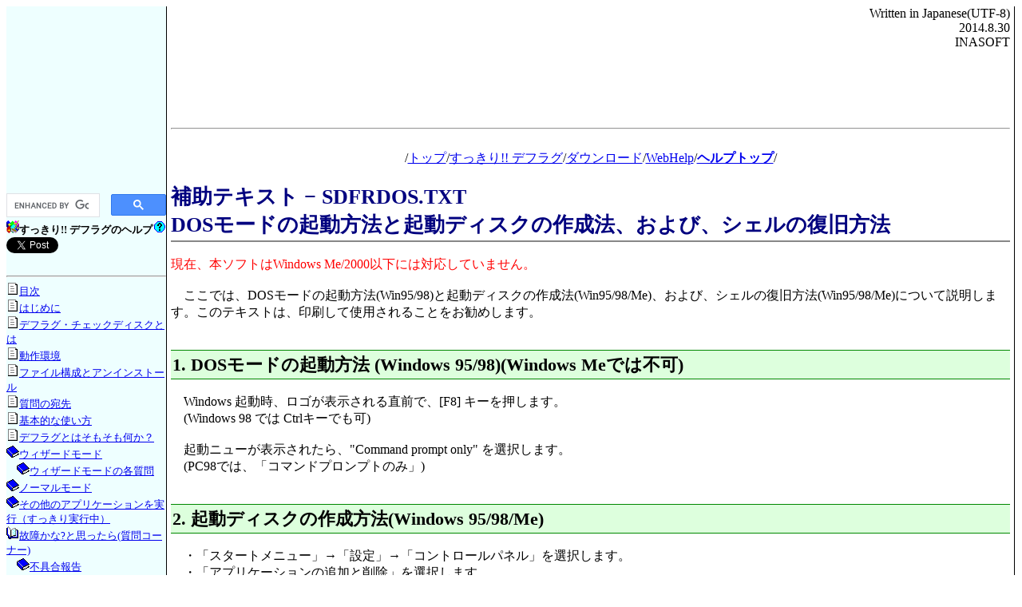

--- FILE ---
content_type: text/html
request_url: https://www.inasoft.org/webhelp/sdfr4/HLP000026.html
body_size: 12352
content:
<html>
 <head>
  <title>DOSモードの起動方法と起動ディスクの作成法、および、シェルの復旧方法 - すっきり!! デフラグのヘルプ</title>
  <meta http-equiv="Content-Type" content="text/html; charset=UTF-8" />
  <link rel="stylesheet" type="text/css" href="style.css" />
   <link rel='home' href='../../'>
 <link rel='top' href='../../sdfr4.html'>
 <link rel='contents' href='HLP000001.html'>
 <link rel='first' href='HLP000001.html'>
 <link rel='start' href='HLP000001.html'>
 <link rel='author' href='HLP000007.html'>
 <link rel='end' href='HLP000021.html'>
 <meta name="robots" content="index,follow">
 <meta name="keywords" content="すっきり!! デフラグ,すっきり,デフラグ,スキャンディスク,チェックディスク,最適化,修復">
 <meta name="description" content="Windows付属のデフラグ・スキャンディスク・チェックディスクなどの実行支援を行う、すっきり!! デフラグに付属のヘルプファイルをWeb用に再構築したものです。">
 <link rel='alternate' media='handheld' href='https://www.inasoft.org/webhelp/sdfr4/HLP000026.html' />
<!-- 次のタグを head 要素内または body 終了タグの直前に貼り付けてください -->
<script type="text/javascript" src="https://apis.google.com/js/plusone.js"></script> </head>
 <body bgcolor="#ffffff">
<a name='top' href='#top' accesskey='0'></a><div id="body"><div id="menu">
<script type="text/javascript"><!--
google_ad_client = "ca-pub-9882362469169514";
/* スクエア小200x200 */
google_ad_slot = "5546458657";
google_ad_width = 200;
google_ad_height = 200;
//-->
</script>
<script type="text/javascript"
src="//pagead2.googlesyndication.com/pagead/show_ads.js">
</script>
<br><br>
<script async src="https://cse.google.com/cse.js?cx=partner-pub-9882362469169514:3948038644"></script>
<div class="gcse-searchbox-only"></div>

<script type="text/javascript" src="https://www.google.co.jp/coop/cse/brand?form=cse-search-box&amp;lang=ja"></script>
<small>
<img src="../../pic/sdfr4.png" width="16" height="16" alt="アプリアイコン"><B>すっきり!! デフラグのヘルプ</B><img src="../treepic/top.png" alt="ヘルプアイコン">
<br><a href="https://twitter.com/share?ref_src=twsrc%5Etfw" class="twitter-share-button" data-show-count="false">Tweet</a><script async src="https://platform.twitter.com/widgets.js" charset="utf-8"></script><br><iframe src="https://www.facebook.com/plugins/like.php?app_id=219088048114813&amp;href=http%3A%2F%2Fwww.inasoft.org%2Fwebhelp%2Fsdfr4%2FHLP000026.html&amp;send=false&amp;layout=button_count&amp;width=450&amp;show_faces=false&amp;action=like&amp;colorscheme=light&amp;font&amp;height=21" scrolling="no" frameborder="0" style="border:none; overflow:hidden; width:450px; height:21px;" allowTransparency="true"></iframe><hr><img src='../treepic/document.png' alt='document'><a href='HLP000001.html'>目次</a><br>
<img src='../treepic/document.png' alt='document'><a href='HLP000002.html'>はじめに</a><br>
<img src='../treepic/document.png' alt='document'><a href='HLP000023.html'>デフラグ・チェックディスクとは</a><br>
<img src='../treepic/document.png' alt='document'><a href='HLP000003.html'>動作環境</a><br>
<img src='../treepic/document.png' alt='document'><a href='HLP000004.html'>ファイル構成とアンインストール</a><br>
<img src='../treepic/document.png' alt='document'><a href='HLP000005.html'>質問の宛先</a><br>
<img src='../treepic/document.png' alt='document'><a href='HLP000020.html'>基本的な使い方</a><br>
<img src='../treepic/document.png' alt='document'><a href='HLP000172.html'>デフラグとはそもそも何か？</a><br>
<img src='../treepic/closebook.png' alt='folder'><a href='HLP000007.html'>ウィザードモード</a><br>
　<img src='../treepic/closebook.png' alt='folder'><a href='HLP000144.html'>ウィザードモードの各質問</a><br>
<img src='../treepic/closebook.png' alt='folder'><a href='HLP000015.html'>ノーマルモード</a><br>
<img src='../treepic/closebook.png' alt='folder'><a href='HLP000113.html'>その他のアプリケーションを実行（すっきり実行中）</a><br>
<img src='../treepic/openbook.png' alt='open_folder'><a href='HLP000010.html'>故障かな?と思ったら(質問コーナー)</a><br>
　<img src='../treepic/closebook.png' alt='folder'><a href='HLP000010.html'>不具合報告</a><br>
　<img src='../treepic/closebook.png' alt='folder'><a href='HLP000029.html'>よくある質問(FAQ)など</a><br>
　<img src='../treepic/openbook.png' alt='open_folder'><a href='HLP000026.html'>補助テキスト</a><br>
　　<img src='../treepic/document_now.png' alt='open_document'><b>DOSモードの起動方法と起動ディスクの作成法、および、シェルの復旧方法</b><br>
　　<img src='../treepic/document.png' alt='document'><a href='HLP000027.html'>セーフモードからの復旧方法</a><br>
　　<img src='../treepic/document.png' alt='document'><a href='HLP000032.html'>DOSモードのスキャンディスク・レジストリ最適化の解除方法</a><br>
　　<img src='../treepic/document.png' alt='document'><a href='HLP000081.html'>Windows NT系のシェルの復旧方法</a><br>
　　<img src='../treepic/document.png' alt='document'><a href='HLP000108.html'>Windows NT系の各ユーザーへのログオンの復旧方法</a><br>
　　<img src='../treepic/document.png' alt='document'><a href='HLP000128.html'>Windowsの起動ロゴの復旧方法</a><br>
　　<img src='../treepic/document.png' alt='document'><a href='HLP000135.html'>Windows NT系で停止させたサービスの復旧方法</a><br>
　　<img src='../treepic/document.png' alt='document'><a href='HLP000006.html'>Windows NT系で画面が真っ黒のまま起動しなくなった場合の対処法 - 前回正常起動時の構成</a><br>
<img src='../treepic/closebook.png' alt='folder'><a href='HLP000012.html'>その他</a><br>
　<img src='../treepic/closebook.png' alt='folder'><a href='HLP000037.html'>参考文章</a><br>
　<img src='../treepic/closebook.png' alt='folder'><a href='HLP000028.html'>おまけ</a><br>
　<img src='../treepic/closebook.png' alt='folder'><a href='HLP000171.html'>特集</a><br>
　　<img src='../treepic/closebook.png' alt='folder'><a href='HLP000171.html'>過去のエピソード</a><br>
<img src='../treepic/document.png' alt='document'><a href='ifa.html'>フィードバック受付</a><br>
<img src='../treepic/document.png' alt='document'><a href='kifu.html'>開発支援金受付</a><br>
</small>

<br /><hr />

</div>
<div id="main"><div align='right'>Written in Japanese(UTF-8)<br>2014.8.30<br>INASOFT</div><center><script async src="//pagead2.googlesyndication.com/pagead/js/adsbygoogle.js"></script>
<!-- 728x90, 作成済み 08/03/10 -->
<ins class="adsbygoogle"
     style="display:inline-block;width:728px;height:90px"
     data-ad-client="ca-pub-9882362469169514"
     data-ad-slot="1294808124"></ins>
<script>
(adsbygoogle = window.adsbygoogle || []).push({});
</script>
<hr /><br>/<a href="../../" target="_top">トップ</a>/<a href='../../skr/' target='_top'>すっきり!! デフラグ</a>/<a href='../../sdfr4.html' target='_top'>ダウンロード</a>/<a href="../index.html" target="_top">WebHelp</a>/<a href='index.html' target='_top'><b>ヘルプトップ</b></a>/
</center><br><h1>補助テキスト − SDFRDOS.TXT<br>DOSモードの起動方法と起動ディスクの作成法、および、シェルの復旧方法</h1>
<br>
<font color="#ff0000">現在、本ソフトはWindows Me/2000以下には対応していません。</font><br>
<br>
　ここでは、DOSモードの起動方法(Win95/98)と起動ディスクの作成法(Win95/98/Me)、および、シェルの復旧方法(Win95/98/Me)について説明します。このテキストは、印刷して使用されることをお勧めします。<br>
<br>
<br>
<h2>1. DOSモードの起動方法 (Windows 95/98)(Windows Meでは不可)</h2>
<br>
　Windows 起動時、ロゴが表示される直前で、[F8] キーを押します。<br>
　(Windows 98 では Ctrlキーでも可)<br>
<br>
　起動ニューが表示されたら、&quot;Command prompt only&quot; を選択します。<br>
　(PC98では、「コマンドプロンプトのみ」)<br>
<br>
<br>
<h2>2. 起動ディスクの作成方法(Windows 95/98/Me)</h2>
<br>
　・「スタートメニュー」→「設定」→「コントロールパネル」を選択します。<br>
　・「アプリケーションの追加と削除」を選択します。<br>
　・「起動ディスク」タブを選択します。<br>
　・「ディスクの作成」ボタンを押します。<br>
<br>
　あとは、画面の指示に従います。<br>
　Windows 起動前に起動ディスクを挿入すると、WindowsがMS-DOSモードで起動します(BIOSでFD起動が優先されている必要があります。マニュアル参照)。<br>
<br>
<br>
　シェルの復旧に失敗した場合(Windows起動直後に、Windowsを再インストールするようにメッセージが表示された場合)は、DOSモードか、起動ディスクにより復旧を行います。<br>
<br>
<br>
<h2>3. シェルの復旧方法</h2>
<br>
　DOSモード起動します(または、起動ディスクによりコンピュータを起動します)。<br>
　次のように入力します(行末まで入力したら Enter キーを押してください)。<br>
<br>
<b>　　C:<br>
　　CD C:\WINDOWS<br>
　　COMMAND\EDIT SYSTEM.INI</b><br>
<br>
　これにより、System.ini の編集が始まります。<br>
　[boot] と書かれている部分のちょっと下に 「Shell=……」という行があるので、ここを、<br>
<br>
<b>　　Shell=Explorer.exe</b><br>
<br>
　に書き換えて、ファイルを保存します。<br>
　(EDITで保存して終了するにはAltキーを押しながらFを押してファイルメニューを呼び出し、Xを押します。保存するかどうか聞いてきたら「はい(Y)」を選びます)<br>
　そして、Ctrl+Alt+Del を押して、コンピュータを再起動します。<br>
<br>
<hr />
<br>
※すっきり!! デフラグや、ドキュメント・ヘルプ・この説明を利用した際に何か障害が発生しても、当方では予見可能性の有無にかかわらず、一切責任を負いません。あらかじめご了承下さい。<br>
<br>
※テキスト中の <b>C:</b> や <b>C:\WINDOWS</b> と書かれた部分は、環境によっては異なることがあります。ご注意ください。なお、ドライブ名・ファイル名・フォルダ名の指定に、大文字・小文字の区別は必要ありません。<br>
<br>
<br><hr />
<small>※このページは、ソフトウェアに付属のヘルプファイルをWeb用に再構築したものです。大部分に自動変換を施しているため、一部は正しく変換しきれずに表示の乱れている箇所があるかもしれませんが、ご容赦下さい。また、本ドキュメントはアーカイブドキュメントであり、内容は、右上の作成日付の時点のものとなっております。一部、内容が古くなっている箇所があるかと思いますが、あらかじめご了承下さい。<br>
※このページへは、自由にリンクしていただいてかまいません。<br><br>

<B>■このページに関するご意見をお待ちしております → <A href="../../ifa.php?WEBHELP">フィードバックページ</a></B>
</small>
<hr />
<center>/<a href="../../" target="_top">トップ</a>/<a href='../../skr/' target='_top'>すっきり!! デフラグ</a>/<a href='../../sdfr4.html' target='_top'>ダウンロード</a>/<a href="../index.html" target="_top">WebHelp</a>/<a href='index.html' target='_top'><b>ヘルプトップ</b></a>/
<br><br /><hr />
<script async src="//pagead2.googlesyndication.com/pagead/js/adsbygoogle.js"></script>
<!-- 728x90, 作成済み 08/03/10 -->
<ins class="adsbygoogle"
     style="display:inline-block;width:728px;height:90px"
     data-ad-client="ca-pub-9882362469169514"
     data-ad-slot="1311273861"></ins>
<script>
(adsbygoogle = window.adsbygoogle || []).push({});
</script></center></div></div> </body>
</html>


--- FILE ---
content_type: text/html; charset=utf-8
request_url: https://www.google.com/recaptcha/api2/aframe
body_size: 115
content:
<!DOCTYPE HTML><html><head><meta http-equiv="content-type" content="text/html; charset=UTF-8"></head><body><script nonce="yVzYkuxvrwDEwUt5jZFamw">/** Anti-fraud and anti-abuse applications only. See google.com/recaptcha */ try{var clients={'sodar':'https://pagead2.googlesyndication.com/pagead/sodar?'};window.addEventListener("message",function(a){try{if(a.source===window.parent){var b=JSON.parse(a.data);var c=clients[b['id']];if(c){var d=document.createElement('img');d.src=c+b['params']+'&rc='+(localStorage.getItem("rc::a")?sessionStorage.getItem("rc::b"):"");window.document.body.appendChild(d);sessionStorage.setItem("rc::e",parseInt(sessionStorage.getItem("rc::e")||0)+1);localStorage.setItem("rc::h",'1768503637333');}}}catch(b){}});window.parent.postMessage("_grecaptcha_ready", "*");}catch(b){}</script></body></html>

--- FILE ---
content_type: text/css
request_url: https://www.inasoft.org/webhelp/sdfr4/style.css
body_size: 2084
content:
H1 {
	color:#00007f;
	border-bottom: 2px solid #888888;
	font-size: 160%;
	margin-top: 0px;
	margin-bottom: 0px;
	text-align:left;
	padding-bottom: 2px;
	padding-top: 2px
}

H2 {
	color:black;
	border-top:1px solid #008800;
	border-bottom:1px solid #008800;
	background-color:#ddffdd;
	font-size: 140%;
	margin-top: 0px;
	margin-bottom: 0px;
	text-align:left;
	padding-bottom: 2px;
	padding-top: 2px;
	padding-left: 2px
}

H3 {
	color:black;
	border:1px solid #000077;
	background-color:#ddddff;
	font-size: 110%;
	margin-left: 2px;
	margin-right: 2px;
	margin-top: 0px;
	margin-bottom: 0px;
	text-align:left;
	padding-bottom: 2px;
	padding-top: 2px;
	padding-left: 16px
}

H4 {
	text-decoration: underline;
	font-size: 100%;
	margin-left: 2px;
	margin-right: 2px;
	margin-top: 0px;
	margin-bottom: 0px;
	text-align:left;
	padding-bottom: 2px;
	padding-top: 2px;
	padding-left: 8px
}

.gbox {
	color:black;
	background-color:#cccccc;
	padding: 8px;
	margin: 4px;
}

.g2box {
	color:black;
	background-color:#dddddd;
	padding: 8px;
	margin: 4px;
}

.o_box {
	color:black;
	background-color:#ffd522;
	border: 1px solid red;
	padding: 2px; margin: 2px
}

div#body {
  background-color:#ffffff;
}
div#menu {
  float:left;
  background-color:#eeffff;
  width:200px;
  padding-top:1em;
}
div#main {
  margin-left:200px;
  padding-left:5px;
  background-color:#ffffff;
  border-left:1px solid #000;

  margin-right:1px;
  padding-right:5px;
  border-right:1px solid #000;
}
div#menu2 {
  float:right;
  background-color:#eeffee;
  width:120px;
  padding-top:1em;
}

#cse-search-box {
    width: 180px !important;
    float: left;
    margin-top: 7px;
    margin-right: 11px;
}
#cse-search-box table.gsc-search-box td.gsc-input {
    padding: 0 !important;
}
#cse-search-box input[type="text"] {
    border-radius: 5px 0 0 5px;
    height: 28px;
    padding: 0 !important;
    width: 120px;
    float: left;
    margin-left: 18px;
}
#cse-search-box input[type="submit"] {
    background-color: #333333;
    border: 1px solid #333333;
    border-radius: 0 5px 5px 0;
    color: #FFFFFF;
    float: right;
    height: 28px;
    margin-left: 0 !important;
    width: 40px;
}
